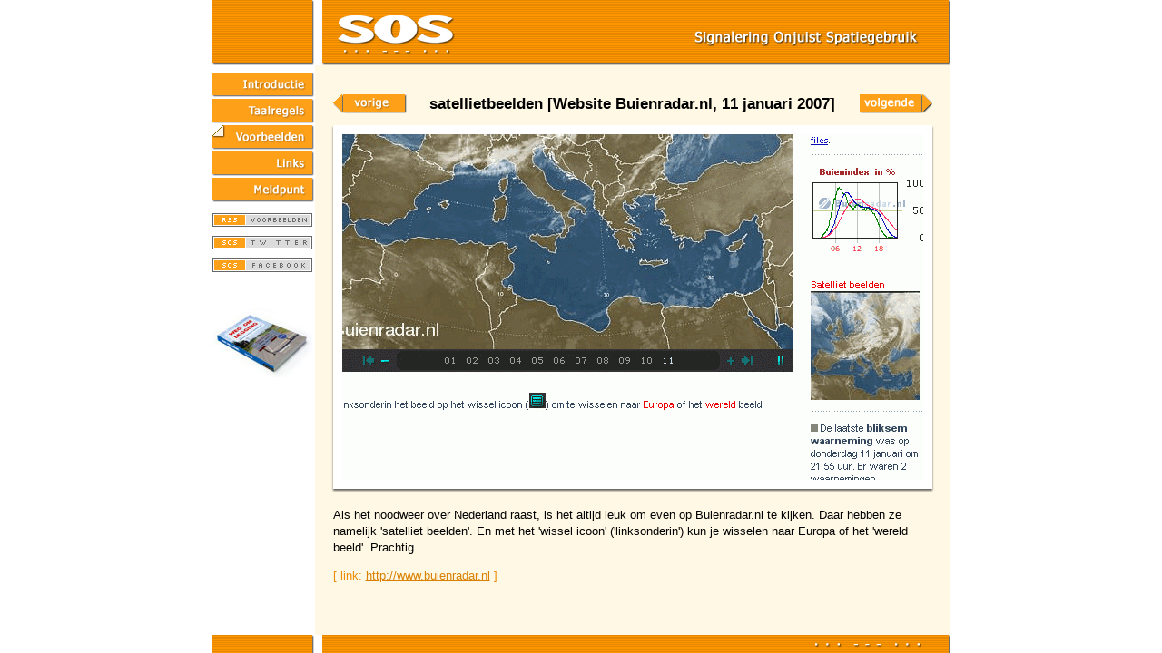

--- FILE ---
content_type: text/html; charset=UTF-8
request_url: https://www.spatiegebruik.nl/popup.php?id=1335
body_size: 1441
content:
<?xml version="1.0" encoding="utf-8"?>

<!DOCTYPE html PUBLIC "-//W3C//DTD XHTML 1.0 Transitional//EN" "http://www.w3.org/TR/xhtml1/DTD/xhtml1-transitional.dtd">

<html xmlns="http://www.w3.org/1999/xhtml" xml:lang="nl" lang="nl">
<head>
  <meta http-equiv="Content-Type" content="text/html; charset=utf-8" />

  <meta http-equiv="Expires" content="0" />
  <meta http-equiv="Cache-Control" content="must-revalidate" />
  <meta http-equiv="Pragma" content="no-cache" />

  <title>Signalering Onjuist Spatiegebruik: satellietbeelden</title>

  <link rel="stylesheet" type="text/css" media="screen" href="sos.css" />
  <link rel="shortcut icon" href="favicon.ico" />
  <link rel="alternate" type="application/rss+xml" title="RSS" href="http://www.spatiegebruik.nl/sos_rss.php" />

  <meta name="description" content="Als het noodweer over Nederland raast, is het altijd leuk om even op Buienradar.nl te kijken. Daar hebben ze namelijk 'satelliet beelden'. En met het 'wissel icoon' ('linksonderin') kun je ..." />

  <script language="javascript" type="text/javascript">
    var steller = 3;
  </script>
  <script type="text/javascript" language="javascript" src="sosmenu.js"></script>

</head>
<!-- Google tag (gtag.js) -->
<script async src="https://www.googletagmanager.com/gtag/js?id=G-14TW4GW9T0"></script>
<script>
  window.dataLayer = window.dataLayer || [];
  function gtag(){dataLayer.push(arguments);}
  gtag('js', new Date());

  gtag('config', 'G-14TW4GW9T0');
</script>
<body>

<table id="MainContainer" border="0" cellspacing="0" cellpadding="0">

      <tr>
        <td id="tdHeader" colspan="2">&nbsp;</td>
      </tr>

      <tr>
        <td id="tdMenu">

      <table border="0" cellspacing="0" cellpadding="0">
        <tr> 
          <td><a href="index.php" class="knop" onMouseOver="tempchange(1)" onMouseOut="restchange(1)"><img src="images/knop_01.gif" name="knop1" width="113" height="29" border="0" hspace="0" vspace="0" /></a></td>
        </tr>
        <tr> 
          <td><a href="regels.html" class="knop" onMouseOver="tempchange(2)" onMouseOut="restchange(2)"><img src="images/knop_02.gif" name="knop2" width="113" height="29" border="0" hspace="0" vspace="0" /></a></td>
        </tr>
        <tr> 
          <td><a href="voorbeelden.php" class="knop" onMouseOver="tempchange(3)" onMouseOut="restchange(3)"><img src="images/knop_03_s.gif" name="knop3" width="113" height="29" border="0" hspace="0" vspace="0" /></a></td>
        </tr>
        <tr> 
          <td><a href="links.html" class="knop" onMouseOver="tempchange(4)" onMouseOut="restchange(4)"><img src="images/knop_04.gif" name="knop4" width="113" height="29" border="0" hspace="0" vspace="0" /></a></td>
        </tr>
        <tr> 
          <td><a href="meldpunt.html" class="knop" onMouseOver="tempchange(5)" onMouseOut="restchange(5)"><img src="images/knop_05.gif" name="knop5" width="113" height="29" border="0" hspace="0" vspace="0" /></a></td>
        </tr>
        <tr>
          <td><a href="sos_rss.php" target="_blank"><img src="images/rss_voorbeelden.gif" width="110" height="15" class="rss" alt="rss-feed" title="rss-feed" /></a></td>
        </tr>
        <tr>
          <td><a href="http://www.twitter.com/spatiegebruik" target="_blank"><img src="images/sos_twitter.gif" width="110" height="15" class="rss" alt="twitter-feed" title="twitter-feed" /></a></td>
        </tr>
        <tr>
          <td><a href="http://www.facebook.com/pages/Signalering-Onjuist-Spatiegebruik/149693145105746" target="_blank"><img src="images/sos_facebook.gif" width="110" height="15" class="rss" alt="facebook" title="facebook" /></a></td>
        </tr>

        <tr> 
          <td><a href="http://www.spatiegebruik.nl/weg-om-legging" target="_blank"><img src="images/boek-3d-menu.jpg" width="110" height="76" class="sponsorlogo" alt="Weg om legging, een vrolijk zwartboek over onjuist spatiegebruik" title="Weg om legging, een vrolijk zwartboek over onjuist spatiegebruik" /></a></td>
        </tr>
      </table>

      </td>
      <td id="tdContent">

      <table border="0" cellspacing="10" cellpadding="10">
	  <tr>
	    <td>

      <table id="popuppagina" border="0" cellspacing="0" cellpadding="0">
	  <tr>
	    <td class="col1"><a href="popup.php?id=1331"><img src="images/pijl_terug.gif" width="84" height="29" alt="vorige voorbeeld" title="vorige voorbeeld" /></a></td>
	    <td class="col2"><h1>satellietbeelden [Website Buienradar.nl, 11 januari 2007]</h1></td>
	    <td class="col3"><a href="popup.php?id=1325"><img src="images/pijl_verder.gif" width="84" height="29" alt="volgende voorbeeld" title="volgende voorbeeld" /></a></td>
	  </tr>
	  <tr><td colspan="3"><p class="voorbeeld"><img src="imagedb/groot/img01335.gif" class="grotefoto" width="640" height="381" alt="satellietbeelden" /><br />Als het noodweer over Nederland raast, is het altijd leuk om even op Buienradar.nl te kijken. Daar hebben ze namelijk 'satelliet beelden'. En met het 'wissel icoon' ('linksonderin') kun je wisselen naar Europa of het 'wereld beeld'. Prachtig.</p>
<p class="subtext">[ link: <a href="http://www.buienradar.nl" target="_blank">http://www.buienradar.nl</a> ]</p>
</td></tr>

	</table>

      </td>
    </tr>
	</table>

      </td>
    </tr>

    <tr>
      <td id="tdFooter" colspan="2">&nbsp;</td>
    </tr>
</table>


</body>
</html>
